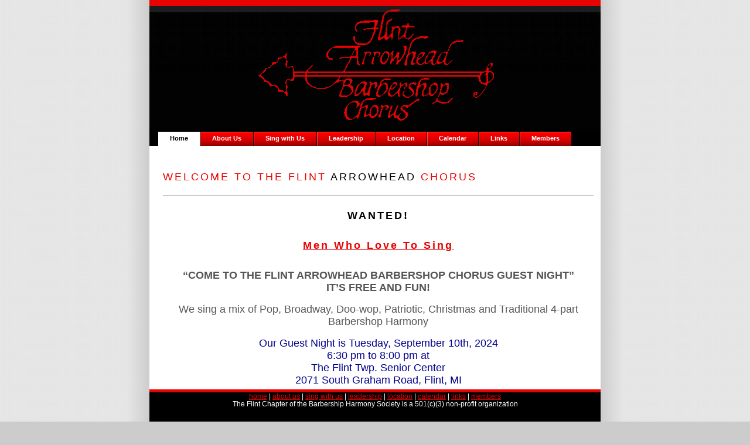

--- FILE ---
content_type: text/html; charset=utf-8
request_url: http://flintarrowhead.org/
body_size: 9877
content:


<!DOCTYPE html PUBLIC "-//W3C//DTD XHTML 1.0 Transitional//EN" "http://www.w3.org/TR/xhtml1/DTD/xhtml1-transitional.dtd">
<html xmlns="http://www.w3.org/1999/xhtml" xml:lang="en">
<head><title>
	Flint Arrowhead Chorus | Home
</title><link href="Styles/Site.css" rel="stylesheet" type="text/css" />
    <script language="javascript" type="text/javascript" src="../Scripts/functions.js"></script>
    <script type="text/javascript" src="https://ajax.googleapis.com/ajax/libs/jquery/3.4.1/jquery.min.js"></script>
    <script language="javascript" type="text/javascript">
        function clearText(field) {
            if (field.defaultValue == field.value) field.value = '';
            else if (field.value == '') field.value = field.defaultValue;
        }
    </script>
    <script type="text/javascript" language="javascript">
        $(document).ready(function () {
            
    
    $("#divBackground").on("click", function(e) {
        newNav("../documents/2019 FABSC Christmas Show Flyer  Final 100119.pdf");
    });
    $("#divTickets").on("click", function(e) {
        newNav("https://www.showtix4u.com/event-details/36281");
        e.stopPropagation();
    });
    setCurrentMenu("mnuHome");

        });
    </script>
    
</head>
<body onload="">
    <form name="aspnetForm" method="post" action="./" id="aspnetForm">
<div>
<input type="hidden" name="__VIEWSTATE" id="__VIEWSTATE" value="/wEPDwUJMTgxMjAzNjcwZGRpLIaqfLoKlUC9KP2Irql9vr1GyDWy6FAgvXKbuvM71Q==" />
</div>

<div>

	<input type="hidden" name="__VIEWSTATEGENERATOR" id="__VIEWSTATEGENERATOR" value="CA0B0334" />
</div>
        <div id="wrap">
            <!-- header -->
            <div id="masthead">
            </div>
            <!-- end of header -->

            <!-- menu -->
            <div id="menucontainer">
                <div id="menu">
                    <ul>
                        <li><a id="mnuHome" href="../Default.aspx">Home</a></li>
                        <li><a id="mnuAbout" href="../About.aspx">About Us</a></li>
                        <li><a id="mnuContact" href="../Contact.aspx">Sing with Us</a></li>
                        <li><a id="mnuLeadership" href="../Leadership.aspx">Leadership</a></li>
                        <li><a id="mnuLocation" href="../Location.aspx">Location</a></li>
                        <li><a id="mnuCalendar" href="../Calendar.aspx">Calendar</a></li>
                        <li><a id="mnuLinks" href="../Links.aspx">Links</a></li>
                        <li><a id="mnuMembers" href="../members/Default.aspx">Members</a></li>
                    </ul>
                </div>
            </div>
            <!-- end of menu -->

            <!-- content -->
            <div id="container">
                
                
    <div id="content">
        <h3>Welcome to the Flint <span style="color:#000;">Arrowhead</span> Chorus</h3>
        <!--<div onclick="javascript: newNav('../documents/2024 FAC Dead Creek 022924.pdf')" style='cursor: pointer;width:457px;height:640px;position:relative;top:10px;left:130px;text-align:center;background-repeat:no-repeat;background-image:url("../images/teaser_dead_creek.gif");'></div>-->
        <div class="center">
            <h4 class="text-l bold">WANTED!</h4>
            <h5 class="text-l bold">Men Who Love To Sing</h5>
            <div class="bold text-l pad-b-m">
                “COME TO THE FLINT ARROWHEAD BARBERSHOP CHORUS GUEST NIGHT”<br />
                IT’S FREE AND FUN!
            </div>
            <div class="text-l pad-b-m">
                We sing a mix of Pop, Broadway, Doo-wop,  
                Patriotic, Christmas and
                Traditional 4-part Barbershop Harmony
            </div>
            <div style="color: darkblue;" class="text-l pad-b-m">
                Our Guest Night is Tuesday, September 10th, 2024<br />
                6:30 pm to 8:00 pm at<br />
                The Flint Twp. Senior Center<br />
                2071 South Graham Road, Flint, MI
            </div>
            <div class="text-l">
                For more information, see our <a href="https://Facebook.com/ArrowheadChorus" target="_blank">Facebook page</a><br />                
                Please RSVP or contact Doug Lynn at
                810.624.2797 for more information
            </div>
        </div>
    </div>
    <!--Xmas Show-->
    <!--
    <div id="divBackground" style="background-image: url('images/xmas_background.jpg'); background-size: cover; min-height: 540px; cursor: pointer;">
        <div>
            <div style="font-weight: bold;color: black; text-align: center; width: 100%; padding-top: 20px;">
                <div style="font-size: x-large;">Our Favorite Time of the Year!</div>
                <div style="font-size: large;font-style: italic;">“Our Holiday Christmas Concert”</div>
            </div>
        </div>
        <div style="color: black; font-size: medium; max-width: 350px; margin-top: 50px; margin-left: 20px;">
            <div style="font-weight: bold;">Sunday, December 8th, 3:00 p.m.</div>
            <div>St. Christopher’s Episcopal  Church</div>
            <div>9020 S. Saginaw Road, Grand Blanc</div>
            <div>$10, Children under 5 Free</div>
            <div>Afterglow: $5</div>
            <div class="link bold" id="divTickets">Click here to purchase tickets</div>
            <div style="padding-top: 10px; font-weight: bold;">
                Tickets may also be purchased from Chorus members, at the door or by calling: 810-742-0977 (Davison) or 844-370-6470 Ext. 1 (Flint)
            </div>
        </div>
    </div>
    -->
    <!--SHOW TICKETS-->
    <!--
    <div style="cursor: pointer; width: 100%; height: 100px;" class="center" onclick="newNav('https://www.showtix4u.com/events/16272/?event=34848&date=95085');">
        <div><img src="images/chicken_dinner_2019.jpg" style="margin-left:10px;margin-top:10px;width:480px;" alt="teaser" /></div>
        <h2 style="width: 100%;">Buy Tickets Here</h2>
        <img src="images/show-tix-logo-horizontal.svg" style="height: 75px;" alt="ShowTix4U" />
    </div>
    -->
    <!--<div onclick="javascript: newNav('../documents/2024 FAC Dead Creek 022924.pdf')" style='cursor: pointer;width:457px;height:640px;position:relative;top:10px;left:30px;text-align:center;background-repeat:no-repeat;background-image:url("../images/teaser.gif");'></div>-->
    <!--
    <div onclick="javascript: newNav('../documents/2018 FABSC Valentines Flier.pdf')" style="cursor: pointer;margin-top: 10px;margin-left: 15px;text-align: center;">
    	<img src="images/teaser_2018_sv.gif" width="480px" alt="Singing Valentines" />
    </div>
    -->
    <!--<img src="images/barbershopdudes.jpg" style="margin-left:10px;margin-top:30px;width:480px;" alt="teaser" />-->
    
    <!--
    <img src="images/teaser.png" style="margin-left: 50px;margin-top: 50px;" alt="teaser" usemap="#teasermap" />
    <map id="teasermap" name="teasermap">
        <area shape="rect" coords="0,275,175,425" alt="Open House" href="../Documents/2016 FABSC Open House Flier.pdf" target="_blank" />
        <area shape="rect" coords="225,275,425,425" alt="Singing Valentines" href="../Documents/2016 FABSC Valentines Flier.pdf" target="_blank" />
    </map>
    --><!--CHRISTMAS CHORUS-->
    <!--
    <div onclick="javascript: newNav('../Documents/2019 FABSC Christmas Mens Sing Along.pdf')" style="cursor: pointer;margin-top: 10px;margin-left: 15px;text-align: center;font-size: large;">
        <img src="images/teaser.jpg" style="margin-top:30px;width:200px;" alt="teaser" />
        <p style="font-weight: bold;color: red;">
            “MEN WANTED” for<br />
            Barbershop Christmas Caroling
        </p>
        <p>
            Practice starts Tuesday, November 5th, 2019 at 6:30 p.m. and meets every Tuesday evening through Tuesday, November 26th at the Flint Township/Carman-Ainsworth Senior Activity
            Center, 2701 S. Graham Road, Flint (1 block south of Corunna Road, just west of the I-75 exit) Love to sing Christmas Carols? We supply the music and CD learning tracks.
            If you cannot read music it does not matter! Many of us cannot read music either.  Come give it a try!  It is fun!! And free!!!
        </p>
        <p>
            In December we will be singing Christmas Carols at Crossroads Village, various Sr. Residence and Sr. Activity Centers throughout the community to bring joy and happiness
            to others! We look forward to you singing with us!!
        </p>
        <p>
            For more information call Doc at 1-844-370-6470 ext. 3 (three) or
            please go to:
        </p>
        <div style="text-align: center;font-size: large;padding-bottom: 10px;">
            <a href="https://facebook.com/ArrowheadChorus" target="_blank">facebook.com/ArrowheadChorus</a>
        </div>
    </div>
    -->

            </div>
            <!-- end of content -->
            
            <!-- footer -->
            <div class="footer">
                <a href="../Default.aspx">home</a> | 
                <a href="../About.aspx">about us</a> | 
                <a href="../Contact.aspx">sing with us</a> | 
                <a href="../Leadership.aspx">leadership</a> | 
                <a href="../Location.aspx">location</a> | 
                <a href="../Calendar.aspx">calendar</a> | 
                <a href="../Links.aspx">links</a> | 
                <a href="../members/Default.aspx">members</a><br />
                The Flint Chapter of the Barbership Harmony Society is a 501(c)(3) non-profit organization
            </div>
            <!-- end of footer -->
        </div>
    </form>
</body>
</html>


--- FILE ---
content_type: text/css
request_url: http://flintarrowhead.org/Styles/Site.css
body_size: 9756
content:
html, body, form { 
margin:0;
padding:0;
height:100%;
}

body {
font:73% Arial, "Trebuchet MS", Helvetica, Tahoma, sans-serif;
background:#ccc url(../images/bg.jpg) top center repeat-y;
color:#555;
}

div.center {
    text-align: center;
    align-items: center;
    align-content: center;
    align-self: center;
}

			/*WRAP*/
#wrap {
width:770px;
margin-left:auto;
margin-right:auto;
padding:0;
color:#555;
background:transparent url(../images/wrap_bg.jpg) repeat-x;
min-height:100%;
position:relative;
} 
			/*BANNER*/
#masthead {
    height: 220px;
    width: 770px;
    padding: 0;
    margin-bottom: 0;
    background-image: url('../images/header.png');
    background-repeat: no-repeat;
    position: relative;
    top: 0;
}
			/*MAIN CONTAINER*/
#container {
    width: 758px;
    padding: 1em;
    line-height: 1.8em;
    top: 250px;
}
				/*MAIN CONTENT*/
#content {
    /*border-right: 1px solid #eee;*/
    position: relative;
    padding: 1em 1em 50px 1em;
    overflow-y: auto;
}
				/*SIDEBAR*/
#sidebar {
float:right;
width:200px;
margin-top:0;
padding:1em;
height:inherit;
margin-top: 50px;
}
				/*FOOTER*/
.footer {
clear:both;
height:50px;
padding:0;
margin-bottom:0;
margin-top:40px;
text-align:center;
border-top:5px solid #E80202;
color:#fff;
background:#000;
width:770px;
position:fixed;
bottom:0;
}
				/*SUBMENU*/
#submenu 
{
    font-weight:bold;
    font-size:11px;
}
				/*TYPOGRAPHY*/
h1 {
float:left;
margin:0;
padding:50px 0 20px 25px;
font:150% "Trebuchet MS", Helvetica, Arial, Tahoma, sans-serif;
letter-spacing:5px;
color:#fff;
}
h2 {
float:right;
margin:0;
padding:25px 20px 20px 0;
font:90% "Trebuchet MS", Helvetica, Arial, Tahoma, sans-serif;
letter-spacing:3px;
color:#E80202;
}
h3 {
margin:0;
padding:20px 0 20px 0;
border-bottom:1px solid #aaa;
font:150% "Trebuchet MS", Helvetica, Arial, Tahoma, sans-serif;
text-transform:uppercase;
letter-spacing:3px;
color:#E80202;
}
h4 {
    font:125% "Trebuchet MS", Helvetica, Arial, Tahoma, sans-serif;
    text-transform:uppercase;
    letter-spacing:3px;
    color:#000;
}
h5 {
    font: 125% "Trebuchet MS", Helvetica, Arial, Tahoma, sans-serif;
    text-decoration: underline;
    letter-spacing: 3px;
    color: #E80202;
}
blockquote {
font-weight:bold;
font-style:italic;
border-bottom:1px solid #aaa;
border-top:1px solid #aaa;
color:#b29b35;
}
			/*LINKS*/
a:link, a:visited {
    color: #E80202;
    background: inherit;
    text-decoration: underline;
}

a:hover {
    cursor: pointer;
    color: #636363;
    background: inherit;
    text-decoration: none;
}
div.link {
    color: #E80202;
    background: inherit;
    text-decoration: underline;
    cursor: pointer;
}
div.link:hover {
    color: #636363;
    background:inherit;
    text-decoration:none;
}
a img {
    border: 0;
}
			/*IMAGES*/
.left {
float:left;
border:0 solid #656c4a;
margin:5px 0 10px 0;
padding:10px;
}
			/*SEARCH BOX*/
legend {
color:#E80202;
}
input {
background:#eee;
}

/* ^^^^^^^^ BELOW IS THE CODE FOR THE MENU ^^^^^^^^^^ */
#menucontainer {
    width: 755px;
    height: 24px;
    background: #000;
    display: block;
    position: relative;
    padding: 5px 0 0 15px;
}
#menu {
position:relative;
display:block;
height:24px;
font-size:11px;
font-weight:bold;
font-family:Arial,Verdana,Helvitica,sans-serif;
}
#menu ul {
margin:0px;
padding:0;
list-style-type:none;
width:auto;
}
#menu ul li {
display:block;
float:left;
margin:0 1px 0 0;
}
#menu ul li a {
display:block;
float:left;
color:#fff;
text-decoration:none;
padding:5px 20px 0 20px;
height:19px;
background:transparent url(../images/menu_bg-OFF.gif) no-repeat top left;
}
#menu ul li a:hover {
color:#fff;
background:transparent url(../images/menu_bg-OVER.gif) no-repeat top right;
}
#menu ul li a.current,#menu ul li a.current:hover {
color:#000;
background:#fff;
}
/* ^^^^^^^^ ABOVE IS THE CODE FOR THE MENU ^^^^^^^^^^ */

a.links:link {text-decoration: none; color: #6A6A6A; vertical-align: middle}
a.links:visited {text-decoration: none; color: #6A6A6A; vertical-align: middle}
a.links:hover {text-decoration: underline; color: #6A6A6A; vertical-align: middle}
a.links:active {text-decoration: none; color: #6A6A6A; vertical-align: middle}
img.links {border: none; height: 50px; width: auto; vertical-align: middle}

img.sponsor {border: none; height: 90px; width: auto; vertical-align: middle;}

.center {vertical-align: middle; align-content: space-evenly; text-align: center;}

td.file_group_title 
{
    text-align:left;
    font-weight:bold;
    padding-left:30px;
}
td.file_title
{
    text-align:left;
    padding-left:60px;
}

p.result
{
    color:#E80202;
}

.hbox, .vbox, .desktop-hbox {
    overflow: hidden;
    display: flex;
}

.hbox {
    /* default direction/orientation is row */
    flex-direction: row;
    padding: 0;
}

.scrollable {
    overflow-y: scroll;
}

.wrap {
    overflow: visible;
}

.desktop-hbox {
    flex-direction: row;
    padding: 0;
}

.bold {
    font-weight: bold;
}

.vbox {
    flex-direction: column;
    min-height: 100%;
    height: 100%;
}

.hidden {
    display: none;
}

.x1-12 {
    width: 8.33%;
}

.x2-12 {
    width: 16.66%;
}

.x3-12 {
    width: 25%;
}

.x4-12 {
    width: 33.33%;
}

.x5-12 {
    width: 41.66%;
}

.x6-12 {
    width: 50%;
}

.x7-12 {
    width: 58.33%;
}

.x8-12 {
    width: 66.66%;
}

.x9-12 {
    width: 75%;
}

.x10-12 {
    width: 83.33%;
}

.x11-12 {
    width: 91.66%;
}

.x12-12 {
    width: 100%;
}

.no-pad {
    padding: 0 !important;
}

.pad-s {
    padding: .5rem !important;
}

.pad-m {
    padding: 1rem !important;
}

.pad-mm {
    padding: 1.5rem !important;
}

.pad-l {
    padding: 2rem !important;
}

.pad-l-s {
    padding-left: .5rem !important;
}

.pad-l-m {
    padding-left: 1rem !important;
}

.pad-l-mm {
    padding-left: 1.5rem !important;
}

.pad-l-l {
    padding-left: 2rem !important;
}

.pad-r-s {
    padding-right: .5rem !important;
}

.pad-r-m {
    padding-right: 1rem !important;
}

.pad-r-mm {
    padding-right: 1.5rem !important;
}

.pad-r-l {
    padding-right: 2rem !important;
}

.pad-t-s {
    padding-top: .5rem !important;
}

.pad-t-m {
    padding-top: 1rem !important;
}

.pad-t-mm {
    padding-top: 1.5rem !important;
}

.pad-t-l {
    padding-top: 2rem !important;
}

.pad-b-s {
    padding-bottom: .5rem !important;
}

.pad-b-m {
    padding-bottom: 1rem !important;
}

.pad-b-mm {
    padding-bottom: 1.5rem !important;
}

.pad-b-l {
    padding-bottom: 2rem !important;
}

.pad-b-none {
    padding-bottom: 0 !important;
}

.pad-tb-s {
    padding-bottom: .5rem !important;
    padding-top: .5rem !important;
}

.pad-tb-m {
    padding-bottom: 1rem !important;
    padding-top: 1rem !important;
}

.pad-tb-mm {
    padding-bottom: 1.5rem !important;
    padding-top: 1.5rem !important;
}

.pad-tb-l {
    padding-bottom: 2rem !important;
    padding-top: 2rem !important;
}

.pad-tb-none {
    padding-bottom: 0 !important;
    padding-top: 0 !important;
}

.pad-lr-s {
    padding-left: .5rem !important;
    padding-right: .5rem !important;
}

.pad-lr-m {
    padding-left: 1rem !important;
    padding-right: 1rem !important;
}

.pad-lr-mm {
    padding-left: 1.5rem !important;
    padding-right: 1.5rem !important;
}

.pad-lr-l {
    padding-left: 2rem !important;
    padding-right: 2rem !important;
}

.pad-lr-none {
    padding-left: 0 !important;
    padding-right: 0 !important;
}

.pad-section {
    margin-bottom: 4rem !important;
}

.no-margin {
    margin: 0 !important;
}

.margin-s {
    margin: .5rem !important;
}

.margin-m {
    margin: 1rem !important;
}

.margin-l {
    margin: 2rem !important;
}

.margin-l-s {
    margin-left: .5rem !important;
}

.margin-l-m {
    margin-left: 1rem !important;
}

.margin-l-l {
    margin-left: 2rem !important;
}

.margin-l-a {
    margin-left: auto !important;
}

.margin-r-s {
    margin-right: .5rem !important;
}

.margin-r-m {
    margin-right: 1rem !important;
}

.margin-r-l {
    margin-right: 2rem !important;
}

.margin-r-a {
    margin-right: auto !important;
}

.margin-t-s {
    margin-top: .5rem !important;
}

.margin-t-m {
    margin-top: 1rem !important;
}

.margin-t-l {
    margin-top: 2rem !important;
}

.margin-t-a {
    margin-top: auto;
}

.margin-b-s {
    margin-bottom: .5rem !important;
}

.margin-b-m {
    margin-bottom: 1rem !important;
}

.margin-b-l {
    margin-bottom: 2rem !important;
}

.margin-b-a {
    margin-bottom: auto;
}

.margin-tb-s {
    margin-bottom: .5rem !important;
    margin-top: .5rem !important;
}

.margin-tb-m {
    margin-bottom: 1rem !important;
    margin-top: 1rem !important;
}

.margin-tb-l {
    margin-bottom: 2rem !important;
    margin-top: 2rem !important;
}

.margin-tb-a {
    margin-top: auto;
    margin-bottom: auto;
}

.margin-lr-s {
    margin-left: .5rem !important;
    margin-right: .5rem !important;
}

.margin-lr-m {
    margin-left: 1rem !important;
    margin-right: 1rem !important;
}

.margin-lr-l {
    margin-left: 2rem !important;
    margin-right: 2rem !important;
}

.margin-lr-a {
    margin-left: auto !important;
    margin-right: auto !important;
}

.text-l {
    font-size: large;
}

.text-xl {
    font-size: x-large;
}

--- FILE ---
content_type: application/javascript
request_url: http://flintarrowhead.org/Scripts/functions.js
body_size: 1875
content:
function newNav(strHREF) {
    window.open(strHREF, "_blank", "toolbar=yes, location=yes, directories=yes, status=yes, menubar=yes, scrollbars=yes, resizable=yes, copyhistory=no", true);
}

function redirect(strHREF) {
    window.location = strHREF;
}

function formatEmail(username, domain) {
    document.write("<a href=" + '"mailto:' + username + "@" + domain + '"' + ">" + username + "@" + domain + "</a>");
}

function setEmail(username, domain, elementID) {
    var link = document.getElementById(elementID);
    link.href = "mailto:" + username + "@" + domain;
    link.innerHTML = username + "@" + domain;
}

function setContentHeight(height) {
    //var divContent = document.getElementById("content");
    //height += "px";
    //divContent.style.height = height;
}

function setCurrentMenu(menu_id) {
    var menu = document.getElementById(menu_id);

    if (menu) {
        menu.className = "current";
    }
}

function submitForm() {

    var frm = document.forms[0];
    frm.submit();
}

function confirmSubmit(message) {

    if (confirm(message)) {
        submitForm();
    }
}

function confirmDelete(message, element) {

    if (confirm(message)) {
        var del = document.createElement("input");
        var frm = document.getElementById(element);

        del.setAttribute("name", "delete");
        del.setAttribute("value", "true");
        del.setAttribute("type", "hidden");
        frm.appendChild(del);

        submitForm();
    }
}

function hideElement(element) {

    var elem = document.getElementById(element);
    elem.className = elem.className + " hidden";
}

function showElement(element) {

    var elem = document.getElementById(element);
    elem.className = elem.className.replace(" hidden", "");
    elem.className = elem.className.replace("hidden", "");
}